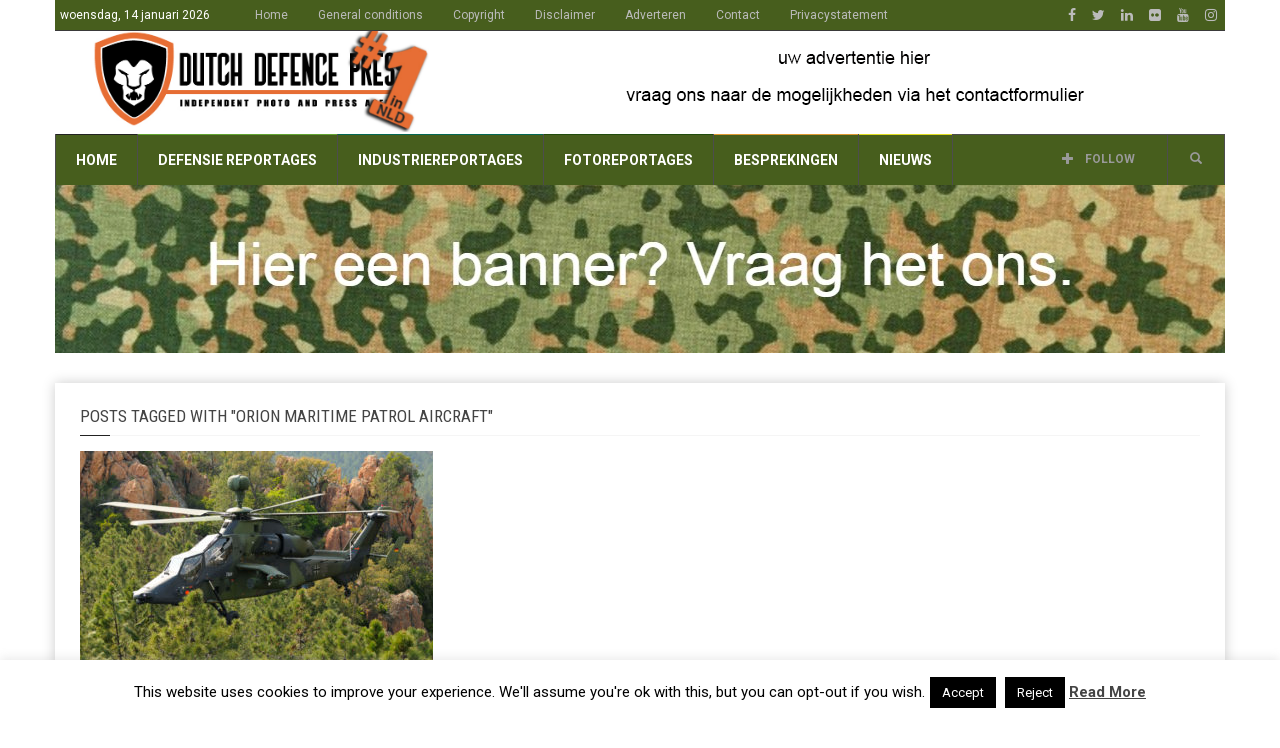

--- FILE ---
content_type: text/html; charset=utf-8
request_url: https://www.google.com/recaptcha/api2/aframe
body_size: 267
content:
<!DOCTYPE HTML><html><head><meta http-equiv="content-type" content="text/html; charset=UTF-8"></head><body><script nonce="3DV3txLNpflzbDOrNv9ycw">/** Anti-fraud and anti-abuse applications only. See google.com/recaptcha */ try{var clients={'sodar':'https://pagead2.googlesyndication.com/pagead/sodar?'};window.addEventListener("message",function(a){try{if(a.source===window.parent){var b=JSON.parse(a.data);var c=clients[b['id']];if(c){var d=document.createElement('img');d.src=c+b['params']+'&rc='+(localStorage.getItem("rc::a")?sessionStorage.getItem("rc::b"):"");window.document.body.appendChild(d);sessionStorage.setItem("rc::e",parseInt(sessionStorage.getItem("rc::e")||0)+1);localStorage.setItem("rc::h",'1768356710373');}}}catch(b){}});window.parent.postMessage("_grecaptcha_ready", "*");}catch(b){}</script></body></html>